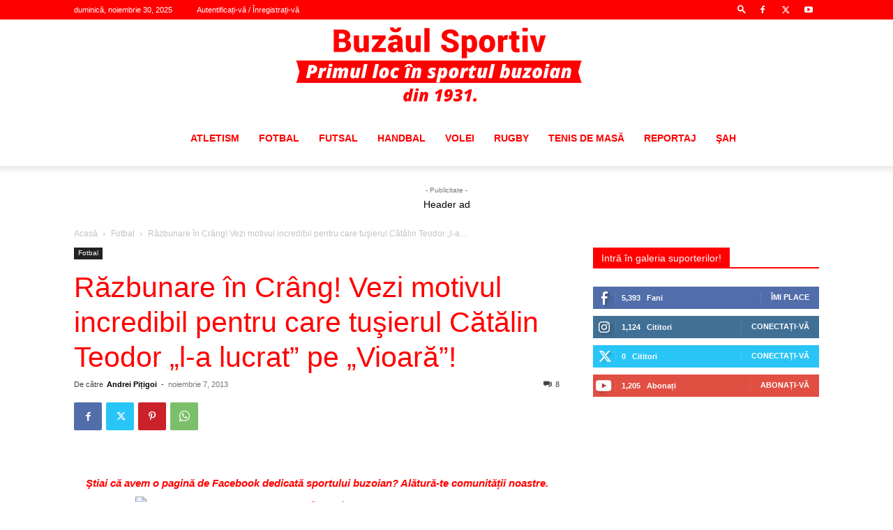

--- FILE ---
content_type: text/html; charset=utf-8
request_url: https://www.google.com/recaptcha/api2/aframe
body_size: 259
content:
<!DOCTYPE HTML><html><head><meta http-equiv="content-type" content="text/html; charset=UTF-8"></head><body><script nonce="WdRRmjDVl7cNFqjz_Hre9A">/** Anti-fraud and anti-abuse applications only. See google.com/recaptcha */ try{var clients={'sodar':'https://pagead2.googlesyndication.com/pagead/sodar?'};window.addEventListener("message",function(a){try{if(a.source===window.parent){var b=JSON.parse(a.data);var c=clients[b['id']];if(c){var d=document.createElement('img');d.src=c+b['params']+'&rc='+(localStorage.getItem("rc::a")?sessionStorage.getItem("rc::b"):"");window.document.body.appendChild(d);sessionStorage.setItem("rc::e",parseInt(sessionStorage.getItem("rc::e")||0)+1);localStorage.setItem("rc::h",'1764744023721');}}}catch(b){}});window.parent.postMessage("_grecaptcha_ready", "*");}catch(b){}</script></body></html>